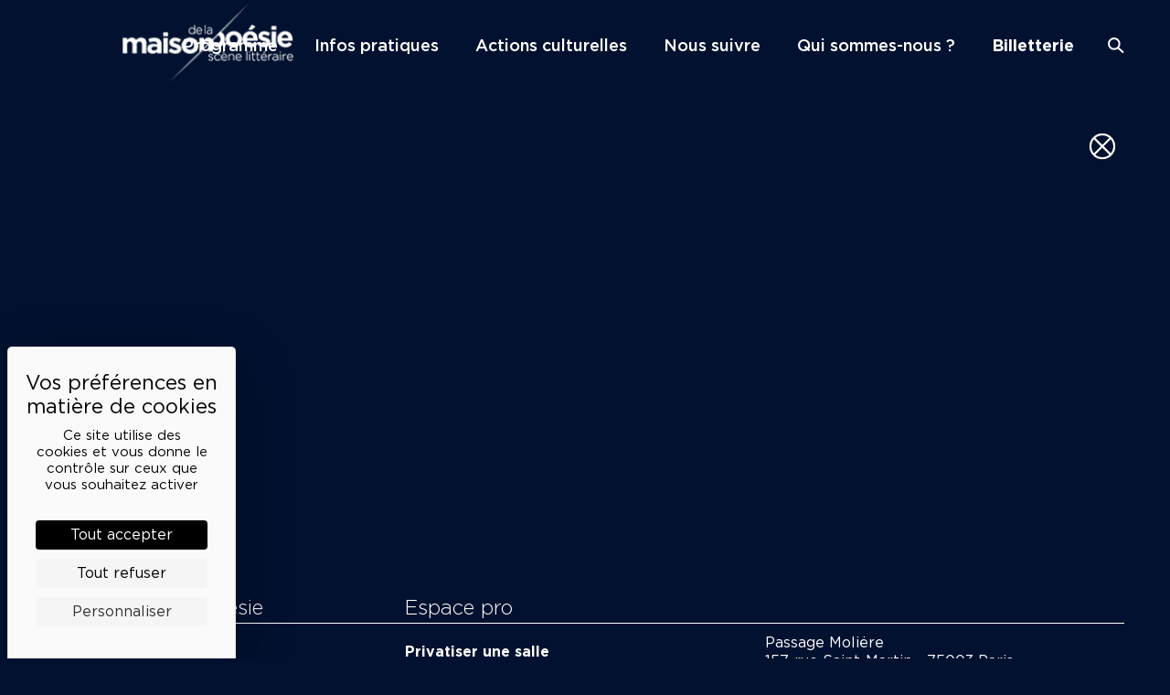

--- FILE ---
content_type: text/html; charset=UTF-8
request_url: https://maisondelapoesieparis.com/scene-numerique/cher-connard-de-virginie-despentes/?s=
body_size: 13296
content:
<!doctype html>
<html lang="fr-FR">
<head>
	<meta charset="UTF-8">
	<script src="https://tarteaucitron.io/load.js?domain=maisondelapoesieparis.com&uuid=eefd785ec8a522980e1b4747e708c41ea52dd963"></script>
	<meta name="viewport" content="width=device-width, initial-scale=1">
	<link rel="profile" href="https://gmpg.org/xfn/11">

	<meta name='robots' content='index, follow, max-image-preview:large, max-snippet:-1, max-video-preview:-1' />

	<!-- This site is optimized with the Yoast SEO plugin v26.5 - https://yoast.com/wordpress/plugins/seo/ -->
	<title>Cher connard de Virginie Despentes - Maison de la poésie</title>
	<link rel="canonical" href="https://maisondelapoesieparis.com/scene-numerique/cher-connard-de-virginie-despentes/" />
	<meta property="og:locale" content="fr_FR" />
	<meta property="og:type" content="article" />
	<meta property="og:title" content="Cher connard de Virginie Despentes - Maison de la poésie" />
	<meta property="og:url" content="https://maisondelapoesieparis.com/scene-numerique/cher-connard-de-virginie-despentes/" />
	<meta property="og:site_name" content="Maison de la poésie" />
	<meta property="article:publisher" content="http://www.facebook.com/maisondelapoesieparis" />
	<meta property="article:modified_time" content="2023-01-23T10:30:12+00:00" />
	<meta property="og:image" content="https://maisondelapoesieparis.com/wp-content/uploads/2022/11/9782246826514-001-T.png" />
	<meta property="og:image:width" content="578" />
	<meta property="og:image:height" content="577" />
	<meta property="og:image:type" content="image/png" />
	<meta name="twitter:card" content="summary_large_image" />
	<meta name="twitter:site" content="@maisonpoesie1" />
	<script type="application/ld+json" class="yoast-schema-graph">{"@context":"https://schema.org","@graph":[{"@type":"WebPage","@id":"https://maisondelapoesieparis.com/scene-numerique/cher-connard-de-virginie-despentes/","url":"https://maisondelapoesieparis.com/scene-numerique/cher-connard-de-virginie-despentes/","name":"Cher connard de Virginie Despentes - Maison de la poésie","isPartOf":{"@id":"https://maisondelapoesieparis.com/#website"},"primaryImageOfPage":{"@id":"https://maisondelapoesieparis.com/scene-numerique/cher-connard-de-virginie-despentes/#primaryimage"},"image":{"@id":"https://maisondelapoesieparis.com/scene-numerique/cher-connard-de-virginie-despentes/#primaryimage"},"thumbnailUrl":"https://maisondelapoesieparis.com/wp-content/uploads/2022/11/9782246826514-001-T.png","datePublished":"2022-12-16T16:15:49+00:00","dateModified":"2023-01-23T10:30:12+00:00","breadcrumb":{"@id":"https://maisondelapoesieparis.com/scene-numerique/cher-connard-de-virginie-despentes/#breadcrumb"},"inLanguage":"fr-FR","potentialAction":[{"@type":"ReadAction","target":["https://maisondelapoesieparis.com/scene-numerique/cher-connard-de-virginie-despentes/"]}]},{"@type":"ImageObject","inLanguage":"fr-FR","@id":"https://maisondelapoesieparis.com/scene-numerique/cher-connard-de-virginie-despentes/#primaryimage","url":"https://maisondelapoesieparis.com/wp-content/uploads/2022/11/9782246826514-001-T.png","contentUrl":"https://maisondelapoesieparis.com/wp-content/uploads/2022/11/9782246826514-001-T.png","width":578,"height":577},{"@type":"BreadcrumbList","@id":"https://maisondelapoesieparis.com/scene-numerique/cher-connard-de-virginie-despentes/#breadcrumb","itemListElement":[{"@type":"ListItem","position":1,"name":"Home","item":"https://maisondelapoesieparis.com/"},{"@type":"ListItem","position":2,"name":"Audios/vidéos","item":"https://maisondelapoesieparis.com/scene-numerique/"},{"@type":"ListItem","position":3,"name":"Cher connard de Virginie Despentes"}]},{"@type":"WebSite","@id":"https://maisondelapoesieparis.com/#website","url":"https://maisondelapoesieparis.com/","name":"Maison de la poésie","description":"Scène littéraire","publisher":{"@id":"https://maisondelapoesieparis.com/#organization"},"potentialAction":[{"@type":"SearchAction","target":{"@type":"EntryPoint","urlTemplate":"https://maisondelapoesieparis.com/?s={search_term_string}"},"query-input":{"@type":"PropertyValueSpecification","valueRequired":true,"valueName":"search_term_string"}}],"inLanguage":"fr-FR"},{"@type":"Organization","@id":"https://maisondelapoesieparis.com/#organization","name":"Maison de la poésie","url":"https://maisondelapoesieparis.com/","logo":{"@type":"ImageObject","inLanguage":"fr-FR","@id":"https://maisondelapoesieparis.com/#/schema/logo/image/","url":"https://maisondelapoesieparis.com/wp-content/uploads/2022/11/logo-header@2x.png","contentUrl":"https://maisondelapoesieparis.com/wp-content/uploads/2022/11/logo-header@2x.png","width":384,"height":178,"caption":"Maison de la poésie"},"image":{"@id":"https://maisondelapoesieparis.com/#/schema/logo/image/"},"sameAs":["http://www.facebook.com/maisondelapoesieparis","https://x.com/maisonpoesie1","https://www.instagram.com/maisondelapoesie","http://www.youtube.com/MaisondelaPoesie","https://soundcloud.com/maison-de-la-poesie"]}]}</script>
	<!-- / Yoast SEO plugin. -->


<link rel='dns-prefetch' href='//www.googletagmanager.com' />
<link rel="alternate" type="application/rss+xml" title="Maison de la poésie &raquo; Flux" href="https://maisondelapoesieparis.com/feed/" />
<link rel="alternate" type="application/rss+xml" title="Maison de la poésie &raquo; Flux des commentaires" href="https://maisondelapoesieparis.com/comments/feed/" />
<link rel="alternate" title="oEmbed (JSON)" type="application/json+oembed" href="https://maisondelapoesieparis.com/wp-json/oembed/1.0/embed?url=https%3A%2F%2Fmaisondelapoesieparis.com%2Fscene-numerique%2Fcher-connard-de-virginie-despentes%2F" />
<link rel="alternate" title="oEmbed (XML)" type="text/xml+oembed" href="https://maisondelapoesieparis.com/wp-json/oembed/1.0/embed?url=https%3A%2F%2Fmaisondelapoesieparis.com%2Fscene-numerique%2Fcher-connard-de-virginie-despentes%2F&#038;format=xml" />
<style id='wp-img-auto-sizes-contain-inline-css'>
img:is([sizes=auto i],[sizes^="auto," i]){contain-intrinsic-size:3000px 1500px}
/*# sourceURL=wp-img-auto-sizes-contain-inline-css */
</style>
<link rel='stylesheet' id='firebox-blocks-css' href='https://maisondelapoesieparis.com/wp-content/plugins/firebox/media/public/css/blocks.css?ver=3.1.1' media='all' />
<link rel='stylesheet' id='fb-block-heading-css' href='https://maisondelapoesieparis.com/wp-content/plugins/firebox/media/public/css/blocks/heading.css?ver=3.1.1' media='all' />
<link rel='stylesheet' id='fb-block-paragraph-css' href='https://maisondelapoesieparis.com/wp-content/plugins/firebox/media/public/css/blocks/paragraph.css?ver=3.1.1' media='all' />
<link rel='stylesheet' id='sbi_styles-css' href='https://maisondelapoesieparis.com/wp-content/plugins/instagram-feed/css/sbi-styles.min.css?ver=6.10.0' media='all' />
<style id='wp-emoji-styles-inline-css'>

	img.wp-smiley, img.emoji {
		display: inline !important;
		border: none !important;
		box-shadow: none !important;
		height: 1em !important;
		width: 1em !important;
		margin: 0 0.07em !important;
		vertical-align: -0.1em !important;
		background: none !important;
		padding: 0 !important;
	}
/*# sourceURL=wp-emoji-styles-inline-css */
</style>
<style id='wp-block-library-inline-css'>
:root{--wp-block-synced-color:#7a00df;--wp-block-synced-color--rgb:122,0,223;--wp-bound-block-color:var(--wp-block-synced-color);--wp-editor-canvas-background:#ddd;--wp-admin-theme-color:#007cba;--wp-admin-theme-color--rgb:0,124,186;--wp-admin-theme-color-darker-10:#006ba1;--wp-admin-theme-color-darker-10--rgb:0,107,160.5;--wp-admin-theme-color-darker-20:#005a87;--wp-admin-theme-color-darker-20--rgb:0,90,135;--wp-admin-border-width-focus:2px}@media (min-resolution:192dpi){:root{--wp-admin-border-width-focus:1.5px}}.wp-element-button{cursor:pointer}:root .has-very-light-gray-background-color{background-color:#eee}:root .has-very-dark-gray-background-color{background-color:#313131}:root .has-very-light-gray-color{color:#eee}:root .has-very-dark-gray-color{color:#313131}:root .has-vivid-green-cyan-to-vivid-cyan-blue-gradient-background{background:linear-gradient(135deg,#00d084,#0693e3)}:root .has-purple-crush-gradient-background{background:linear-gradient(135deg,#34e2e4,#4721fb 50%,#ab1dfe)}:root .has-hazy-dawn-gradient-background{background:linear-gradient(135deg,#faaca8,#dad0ec)}:root .has-subdued-olive-gradient-background{background:linear-gradient(135deg,#fafae1,#67a671)}:root .has-atomic-cream-gradient-background{background:linear-gradient(135deg,#fdd79a,#004a59)}:root .has-nightshade-gradient-background{background:linear-gradient(135deg,#330968,#31cdcf)}:root .has-midnight-gradient-background{background:linear-gradient(135deg,#020381,#2874fc)}:root{--wp--preset--font-size--normal:16px;--wp--preset--font-size--huge:42px}.has-regular-font-size{font-size:1em}.has-larger-font-size{font-size:2.625em}.has-normal-font-size{font-size:var(--wp--preset--font-size--normal)}.has-huge-font-size{font-size:var(--wp--preset--font-size--huge)}.has-text-align-center{text-align:center}.has-text-align-left{text-align:left}.has-text-align-right{text-align:right}.has-fit-text{white-space:nowrap!important}#end-resizable-editor-section{display:none}.aligncenter{clear:both}.items-justified-left{justify-content:flex-start}.items-justified-center{justify-content:center}.items-justified-right{justify-content:flex-end}.items-justified-space-between{justify-content:space-between}.screen-reader-text{border:0;clip-path:inset(50%);height:1px;margin:-1px;overflow:hidden;padding:0;position:absolute;width:1px;word-wrap:normal!important}.screen-reader-text:focus{background-color:#ddd;clip-path:none;color:#444;display:block;font-size:1em;height:auto;left:5px;line-height:normal;padding:15px 23px 14px;text-decoration:none;top:5px;width:auto;z-index:100000}html :where(.has-border-color){border-style:solid}html :where([style*=border-top-color]){border-top-style:solid}html :where([style*=border-right-color]){border-right-style:solid}html :where([style*=border-bottom-color]){border-bottom-style:solid}html :where([style*=border-left-color]){border-left-style:solid}html :where([style*=border-width]){border-style:solid}html :where([style*=border-top-width]){border-top-style:solid}html :where([style*=border-right-width]){border-right-style:solid}html :where([style*=border-bottom-width]){border-bottom-style:solid}html :where([style*=border-left-width]){border-left-style:solid}html :where(img[class*=wp-image-]){height:auto;max-width:100%}:where(figure){margin:0 0 1em}html :where(.is-position-sticky){--wp-admin--admin-bar--position-offset:var(--wp-admin--admin-bar--height,0px)}@media screen and (max-width:600px){html :where(.is-position-sticky){--wp-admin--admin-bar--position-offset:0px}}

/*# sourceURL=wp-block-library-inline-css */
</style><style id='global-styles-inline-css'>
:root{--wp--preset--aspect-ratio--square: 1;--wp--preset--aspect-ratio--4-3: 4/3;--wp--preset--aspect-ratio--3-4: 3/4;--wp--preset--aspect-ratio--3-2: 3/2;--wp--preset--aspect-ratio--2-3: 2/3;--wp--preset--aspect-ratio--16-9: 16/9;--wp--preset--aspect-ratio--9-16: 9/16;--wp--preset--color--black: #000000;--wp--preset--color--cyan-bluish-gray: #abb8c3;--wp--preset--color--white: #ffffff;--wp--preset--color--pale-pink: #f78da7;--wp--preset--color--vivid-red: #cf2e2e;--wp--preset--color--luminous-vivid-orange: #ff6900;--wp--preset--color--luminous-vivid-amber: #fcb900;--wp--preset--color--light-green-cyan: #7bdcb5;--wp--preset--color--vivid-green-cyan: #00d084;--wp--preset--color--pale-cyan-blue: #8ed1fc;--wp--preset--color--vivid-cyan-blue: #0693e3;--wp--preset--color--vivid-purple: #9b51e0;--wp--preset--gradient--vivid-cyan-blue-to-vivid-purple: linear-gradient(135deg,rgb(6,147,227) 0%,rgb(155,81,224) 100%);--wp--preset--gradient--light-green-cyan-to-vivid-green-cyan: linear-gradient(135deg,rgb(122,220,180) 0%,rgb(0,208,130) 100%);--wp--preset--gradient--luminous-vivid-amber-to-luminous-vivid-orange: linear-gradient(135deg,rgb(252,185,0) 0%,rgb(255,105,0) 100%);--wp--preset--gradient--luminous-vivid-orange-to-vivid-red: linear-gradient(135deg,rgb(255,105,0) 0%,rgb(207,46,46) 100%);--wp--preset--gradient--very-light-gray-to-cyan-bluish-gray: linear-gradient(135deg,rgb(238,238,238) 0%,rgb(169,184,195) 100%);--wp--preset--gradient--cool-to-warm-spectrum: linear-gradient(135deg,rgb(74,234,220) 0%,rgb(151,120,209) 20%,rgb(207,42,186) 40%,rgb(238,44,130) 60%,rgb(251,105,98) 80%,rgb(254,248,76) 100%);--wp--preset--gradient--blush-light-purple: linear-gradient(135deg,rgb(255,206,236) 0%,rgb(152,150,240) 100%);--wp--preset--gradient--blush-bordeaux: linear-gradient(135deg,rgb(254,205,165) 0%,rgb(254,45,45) 50%,rgb(107,0,62) 100%);--wp--preset--gradient--luminous-dusk: linear-gradient(135deg,rgb(255,203,112) 0%,rgb(199,81,192) 50%,rgb(65,88,208) 100%);--wp--preset--gradient--pale-ocean: linear-gradient(135deg,rgb(255,245,203) 0%,rgb(182,227,212) 50%,rgb(51,167,181) 100%);--wp--preset--gradient--electric-grass: linear-gradient(135deg,rgb(202,248,128) 0%,rgb(113,206,126) 100%);--wp--preset--gradient--midnight: linear-gradient(135deg,rgb(2,3,129) 0%,rgb(40,116,252) 100%);--wp--preset--font-size--small: 13px;--wp--preset--font-size--medium: 20px;--wp--preset--font-size--large: 36px;--wp--preset--font-size--x-large: 42px;--wp--preset--spacing--20: 0.44rem;--wp--preset--spacing--30: 0.67rem;--wp--preset--spacing--40: 1rem;--wp--preset--spacing--50: 1.5rem;--wp--preset--spacing--60: 2.25rem;--wp--preset--spacing--70: 3.38rem;--wp--preset--spacing--80: 5.06rem;--wp--preset--shadow--natural: 6px 6px 9px rgba(0, 0, 0, 0.2);--wp--preset--shadow--deep: 12px 12px 50px rgba(0, 0, 0, 0.4);--wp--preset--shadow--sharp: 6px 6px 0px rgba(0, 0, 0, 0.2);--wp--preset--shadow--outlined: 6px 6px 0px -3px rgb(255, 255, 255), 6px 6px rgb(0, 0, 0);--wp--preset--shadow--crisp: 6px 6px 0px rgb(0, 0, 0);}:where(.is-layout-flex){gap: 0.5em;}:where(.is-layout-grid){gap: 0.5em;}body .is-layout-flex{display: flex;}.is-layout-flex{flex-wrap: wrap;align-items: center;}.is-layout-flex > :is(*, div){margin: 0;}body .is-layout-grid{display: grid;}.is-layout-grid > :is(*, div){margin: 0;}:where(.wp-block-columns.is-layout-flex){gap: 2em;}:where(.wp-block-columns.is-layout-grid){gap: 2em;}:where(.wp-block-post-template.is-layout-flex){gap: 1.25em;}:where(.wp-block-post-template.is-layout-grid){gap: 1.25em;}.has-black-color{color: var(--wp--preset--color--black) !important;}.has-cyan-bluish-gray-color{color: var(--wp--preset--color--cyan-bluish-gray) !important;}.has-white-color{color: var(--wp--preset--color--white) !important;}.has-pale-pink-color{color: var(--wp--preset--color--pale-pink) !important;}.has-vivid-red-color{color: var(--wp--preset--color--vivid-red) !important;}.has-luminous-vivid-orange-color{color: var(--wp--preset--color--luminous-vivid-orange) !important;}.has-luminous-vivid-amber-color{color: var(--wp--preset--color--luminous-vivid-amber) !important;}.has-light-green-cyan-color{color: var(--wp--preset--color--light-green-cyan) !important;}.has-vivid-green-cyan-color{color: var(--wp--preset--color--vivid-green-cyan) !important;}.has-pale-cyan-blue-color{color: var(--wp--preset--color--pale-cyan-blue) !important;}.has-vivid-cyan-blue-color{color: var(--wp--preset--color--vivid-cyan-blue) !important;}.has-vivid-purple-color{color: var(--wp--preset--color--vivid-purple) !important;}.has-black-background-color{background-color: var(--wp--preset--color--black) !important;}.has-cyan-bluish-gray-background-color{background-color: var(--wp--preset--color--cyan-bluish-gray) !important;}.has-white-background-color{background-color: var(--wp--preset--color--white) !important;}.has-pale-pink-background-color{background-color: var(--wp--preset--color--pale-pink) !important;}.has-vivid-red-background-color{background-color: var(--wp--preset--color--vivid-red) !important;}.has-luminous-vivid-orange-background-color{background-color: var(--wp--preset--color--luminous-vivid-orange) !important;}.has-luminous-vivid-amber-background-color{background-color: var(--wp--preset--color--luminous-vivid-amber) !important;}.has-light-green-cyan-background-color{background-color: var(--wp--preset--color--light-green-cyan) !important;}.has-vivid-green-cyan-background-color{background-color: var(--wp--preset--color--vivid-green-cyan) !important;}.has-pale-cyan-blue-background-color{background-color: var(--wp--preset--color--pale-cyan-blue) !important;}.has-vivid-cyan-blue-background-color{background-color: var(--wp--preset--color--vivid-cyan-blue) !important;}.has-vivid-purple-background-color{background-color: var(--wp--preset--color--vivid-purple) !important;}.has-black-border-color{border-color: var(--wp--preset--color--black) !important;}.has-cyan-bluish-gray-border-color{border-color: var(--wp--preset--color--cyan-bluish-gray) !important;}.has-white-border-color{border-color: var(--wp--preset--color--white) !important;}.has-pale-pink-border-color{border-color: var(--wp--preset--color--pale-pink) !important;}.has-vivid-red-border-color{border-color: var(--wp--preset--color--vivid-red) !important;}.has-luminous-vivid-orange-border-color{border-color: var(--wp--preset--color--luminous-vivid-orange) !important;}.has-luminous-vivid-amber-border-color{border-color: var(--wp--preset--color--luminous-vivid-amber) !important;}.has-light-green-cyan-border-color{border-color: var(--wp--preset--color--light-green-cyan) !important;}.has-vivid-green-cyan-border-color{border-color: var(--wp--preset--color--vivid-green-cyan) !important;}.has-pale-cyan-blue-border-color{border-color: var(--wp--preset--color--pale-cyan-blue) !important;}.has-vivid-cyan-blue-border-color{border-color: var(--wp--preset--color--vivid-cyan-blue) !important;}.has-vivid-purple-border-color{border-color: var(--wp--preset--color--vivid-purple) !important;}.has-vivid-cyan-blue-to-vivid-purple-gradient-background{background: var(--wp--preset--gradient--vivid-cyan-blue-to-vivid-purple) !important;}.has-light-green-cyan-to-vivid-green-cyan-gradient-background{background: var(--wp--preset--gradient--light-green-cyan-to-vivid-green-cyan) !important;}.has-luminous-vivid-amber-to-luminous-vivid-orange-gradient-background{background: var(--wp--preset--gradient--luminous-vivid-amber-to-luminous-vivid-orange) !important;}.has-luminous-vivid-orange-to-vivid-red-gradient-background{background: var(--wp--preset--gradient--luminous-vivid-orange-to-vivid-red) !important;}.has-very-light-gray-to-cyan-bluish-gray-gradient-background{background: var(--wp--preset--gradient--very-light-gray-to-cyan-bluish-gray) !important;}.has-cool-to-warm-spectrum-gradient-background{background: var(--wp--preset--gradient--cool-to-warm-spectrum) !important;}.has-blush-light-purple-gradient-background{background: var(--wp--preset--gradient--blush-light-purple) !important;}.has-blush-bordeaux-gradient-background{background: var(--wp--preset--gradient--blush-bordeaux) !important;}.has-luminous-dusk-gradient-background{background: var(--wp--preset--gradient--luminous-dusk) !important;}.has-pale-ocean-gradient-background{background: var(--wp--preset--gradient--pale-ocean) !important;}.has-electric-grass-gradient-background{background: var(--wp--preset--gradient--electric-grass) !important;}.has-midnight-gradient-background{background: var(--wp--preset--gradient--midnight) !important;}.has-small-font-size{font-size: var(--wp--preset--font-size--small) !important;}.has-medium-font-size{font-size: var(--wp--preset--font-size--medium) !important;}.has-large-font-size{font-size: var(--wp--preset--font-size--large) !important;}.has-x-large-font-size{font-size: var(--wp--preset--font-size--x-large) !important;}
/*# sourceURL=global-styles-inline-css */
</style>

<style id='classic-theme-styles-inline-css'>
/*! This file is auto-generated */
.wp-block-button__link{color:#fff;background-color:#32373c;border-radius:9999px;box-shadow:none;text-decoration:none;padding:calc(.667em + 2px) calc(1.333em + 2px);font-size:1.125em}.wp-block-file__button{background:#32373c;color:#fff;text-decoration:none}
/*# sourceURL=/wp-includes/css/classic-themes.min.css */
</style>
<link rel='stylesheet' id='contact-form-7-css' href='https://maisondelapoesieparis.com/wp-content/plugins/contact-form-7/includes/css/styles.css?ver=6.1.4' media='all' />
<link rel='stylesheet' id='maisonpoesie-style-css' href='https://maisondelapoesieparis.com/wp-content/themes/maisonpoesie/style.css?ver=1.0.36' media='all' />
<link rel='stylesheet' id='maisonpoesie-swiper-style-css' href='https://maisondelapoesieparis.com/wp-content/themes/maisonpoesie/js/swiper/swiper-bundle.min.css?ver=1.0.36' media='all' />
<link rel='stylesheet' id='firebox-animations-css' href='https://maisondelapoesieparis.com/wp-content/plugins/firebox/media/public/css/vendor/animate.min.css?ver=3.1.1' media='all' />
<link rel='stylesheet' id='firebox-css' href='https://maisondelapoesieparis.com/wp-content/plugins/firebox/media/public/css/firebox.css?ver=3.1.1' media='all' />
<style id='firebox-inline-css'>
.fb-43917.fb-inst { padding:24px; }.fb-43917 .fb-dialog { color:#000000;animation-duration:0.2s;background:#ffffff; width:450px; height:auto; padding:32px; border-radius:0; font-size:16px; }.fb-43917 .fb-close { color:#383838; }.fb-43917 .fb-close:hover { color:#0a0a0a !important; }.fb-43917.fb-floating-button { padding:24px; }@media only screen and (max-width: 991px) { .fb-43917 .fb-dialog { height:auto; padding:24px; border-radius:0; } }@media only screen and (max-width: 575px) { .fb-43917 .fb-dialog { height:auto; border-radius:0; } }
/*# sourceURL=firebox-inline-css */
</style>
<script src="https://maisondelapoesieparis.com/wp-includes/js/jquery/jquery.min.js?ver=3.7.1" id="jquery-core-js"></script>
<script src="https://maisondelapoesieparis.com/wp-includes/js/jquery/jquery-migrate.min.js?ver=3.4.1" id="jquery-migrate-js"></script>
<link rel="https://api.w.org/" href="https://maisondelapoesieparis.com/wp-json/" /><link rel="EditURI" type="application/rsd+xml" title="RSD" href="https://maisondelapoesieparis.com/xmlrpc.php?rsd" />

<link rel='shortlink' href='https://maisondelapoesieparis.com/?p=37722' />
<meta name="generator" content="Site Kit by Google 1.167.0" /><link rel="icon" href="https://maisondelapoesieparis.com/wp-content/uploads/2022/11/cropped-logo-512-fond-blanc-32x32.png" sizes="32x32" />
<link rel="icon" href="https://maisondelapoesieparis.com/wp-content/uploads/2022/11/cropped-logo-512-fond-blanc-192x192.png" sizes="192x192" />
<link rel="apple-touch-icon" href="https://maisondelapoesieparis.com/wp-content/uploads/2022/11/cropped-logo-512-fond-blanc-180x180.png" />
<meta name="msapplication-TileImage" content="https://maisondelapoesieparis.com/wp-content/uploads/2022/11/cropped-logo-512-fond-blanc-270x270.png" />
</head>

<body class="wp-singular audiovideo-template-default single single-audiovideo postid-37722 single-format-standard wp-theme-maisonpoesie no-sidebar">
<div id="page" class="site">
	<a class="skip-link screen-reader-text" href="#primary">Skip to content</a>

	<header id="masthead" class="site-header">
		<div class="site-branding">
							<p class="site-title"><a href="https://maisondelapoesieparis.com/" rel="home">Maison de la poésie</a></p>
								<p class="site-description">Scène littéraire</p>
					</div><!-- .site-branding -->

		<nav id="site-navigation" class="main-navigation">
			<button class="menu-toggle" aria-controls="primary-menu" aria-expanded="false">Primary Menu</button>
			<div class="menu-menu-principal-container"><ul id="primary-menu" class="menu"><li id="menu-item-25316" class="menu-item menu-item-type-post_type_archive menu-item-object-event menu-item-25316"><a href="https://maisondelapoesieparis.com/programme/">Programme</a></li>
<li id="menu-item-25321" class="menu-item menu-item-type-post_type menu-item-object-page menu-item-25321"><a href="https://maisondelapoesieparis.com/infos-pratiques/">Infos pratiques</a></li>
<li id="menu-item-45612" class="menu-item menu-item-type-post_type menu-item-object-page menu-item-45612"><a href="https://maisondelapoesieparis.com/actions-culturelles/">Actions culturelles</a></li>
<li id="menu-item-25317" class="menu-item menu-item-type-custom menu-item-object-custom menu-item-25317"><a href="https://billetterie.maisondelapoesieparis.com">Billetterie</a></li>
<li id="menu-item-43597" class="menu-item menu-item-type-post_type menu-item-object-page menu-item-43597"><a href="https://maisondelapoesieparis.com/lettre-d-info/">Nous suivre</a></li>
<li id="menu-item-45909" class="menu-item menu-item-type-post_type menu-item-object-page menu-item-45909"><a href="https://maisondelapoesieparis.com/qui-sommes-nous/">Qui sommes-nous ?</a></li>
<li id="menu-item-25318" class="menu-item menu-item-type-custom menu-item-object-custom menu-item-25318"><a href="?s=">Recherche</a></li>
</ul></div>		</nav><!-- #site-navigation -->
		<nav class="ticketing-navigation">
			<a href="https://billetterie.maisondelapoesieparis.com/" target="_blank">Billetterie</a>
		</nav>
		<a href="/recherche" class="search-toggle"><span>Recherche</span></a>
		<div class="search-form-container">
			<form role="search" method="get" class="search-form" action="https://maisondelapoesieparis.com/">
				<label>
					<span class="screen-reader-text">Rechercher :</span>
					<input type="search" class="search-field" placeholder="Rechercher…" value="" name="s" />
				</label>
				<input type="submit" class="search-submit" value="Rechercher" />
			</form>		</div>
	</header><!-- #masthead -->

	<main id="primary" class="site-main">

		
<article id="post-37722" class="post-37722 audiovideo type-audiovideo status-publish format-standard has-post-thumbnail hentry">
    <button class="close-button"><span class="text-reader">Fermer</span></button>
    <header class="entry-header">
        <h1 class="entry-title"><span>Cher connard de Virginie Despentes ·&nbsp;</span> <span>Cher connard de Virginie Despentes ·&nbsp;</span> <span>Cher connard de Virginie Despentes ·&nbsp;</span> <span>Cher connard de Virginie Despentes ·&nbsp;</span> </h1>    </header><!-- .entry-header -->


    <div class="entry-content">
                    <div class="embedded-media">
                <div class="embedded-media-wrapper">
                    <iframe width="560" height="315" src="https://www.youtube.com/embed/Af3UNs187Co" title="YouTube video player" frameborder="0" allow="accelerometer; autoplay; clipboard-write; encrypted-media; gyroscope; picture-in-picture; web-share" allowfullscreen></iframe>                </div>
            </div>
                        </div><!-- .entry-content -->

</article><!-- #post-37722 -->

	<nav class="navigation post-navigation" aria-label="Publications">
		<h2 class="screen-reader-text">Navigation de l’article</h2>
		<div class="nav-links"><div class="nav-previous"><a href="https://maisondelapoesieparis.com/scene-numerique/souleymane-diamanka-habitant-de-nulle-part-originaire-de-partout/" rel="prev"><span class="nav-subtitle">Previous:</span> <span class="nav-title">Souleymane Diamanka &#8211; Habitant de nulle part, originaire de partout</span></a></div><div class="nav-next"><a href="https://maisondelapoesieparis.com/scene-numerique/gregoire-bouillier-le-coeur-ne-cede-pas/" rel="next"><span class="nav-subtitle">Next:</span> <span class="nav-title">Grégoire Bouillier &#8211; Le cœur ne cède pas</span></a></div></div>
	</nav>
	</main><!-- #main -->


	<footer id="colophon" class="site-footer">
        <div class="maison">
    <h2>La Maison de la Poésie</h2>
    <div class="maison-links">
        <nav>
            <div class="menu-menu-mdp-container"><ul id="menu-menu-mdp" class="menu"><li id="menu-item-28067" class="menu-item menu-item-type-post_type menu-item-object-page menu-item-has-children menu-item-28067"><a href="https://maisondelapoesieparis.com/decouvrir/">Découvrir</a>
<ul class="sub-menu">
	<li id="menu-item-28068" class="menu-item menu-item-type-post_type menu-item-object-page menu-item-28068"><a href="https://maisondelapoesieparis.com/decouvrir/">En photos</a></li>
	<li id="menu-item-28063" class="menu-item menu-item-type-post_type menu-item-object-page menu-item-28063"><a href="https://maisondelapoesieparis.com/historique/">Historique</a></li>
	<li id="menu-item-38630" class="menu-item menu-item-type-post_type menu-item-object-page menu-item-38630"><a href="https://maisondelapoesieparis.com/nos-partenaires/">Nos partenaires</a></li>
</ul>
</li>
<li id="menu-item-28066" class="menu-item menu-item-type-post_type menu-item-object-page menu-item-28066"><a href="https://maisondelapoesieparis.com/lequipe/">L’équipe</a></li>
</ul></div>            <ul>
                                    <li><a href="https://maisondelapoesieparis.com/wp-content/uploads/2026/01/BROCHURE-JAN-FEV-26_DIGITALE.pdf">Télécharger le programme</a></li>
                            </ul>
        </nav>
    </div>
</div>
		<div class="pro-address">
    <h2>Espace pro</h2>
    <div class="two-cols">
        <div class="pro-links">
            <nav>
                <div class="menu-menu-espace-pro-container"><ul id="menu-menu-espace-pro" class="menu"><li id="menu-item-28074" class="menu-item menu-item-type-post_type menu-item-object-page menu-item-28074"><a href="https://maisondelapoesieparis.com/privatisation-de-la-maison/">Privatiser une salle</a></li>
<li id="menu-item-36581" class="menu-item menu-item-type-custom menu-item-object-custom menu-item-36581"><a href="https://maisondelapoesieparis.com/wp-content/uploads/2025/11/FT-FR-Maison-de-la-Poesie-Paris-Janv-25.pdf">Informations techniques</a></li>
<li id="menu-item-28082" class="menu-item menu-item-type-post_type menu-item-object-page menu-item-28082"><a href="https://maisondelapoesieparis.com/contacter-le-service-presse/">Contact presse</a></li>
</ul></div>            </nav>
        </div>
        <div class="address">
            <p>Passage Moliėre <br>
                157, rue Saint-Martin - 75003 Paris <br>
                M° Rambuteau - RER Les Halles
            </p>
            <p>Standard tél : 01 44 54 53 00 <br>
                du mardi au samedi de 15h à 18h
            </p>
        </div>
    </div>

    
</div>
        <div class="useful-links">
    <h2>Liens utiles</h2>
    <nav>
        <div class="menu-menu-liens-utiles-container"><ul id="menu-menu-liens-utiles" class="menu"><li id="menu-item-28072" class="menu-item menu-item-type-post_type menu-item-object-page menu-item-28072"><a href="https://maisondelapoesieparis.com/mentions-legales/">Mentions légales</a></li>
<li id="menu-item-28071" class="menu-item menu-item-type-post_type menu-item-object-page menu-item-privacy-policy menu-item-28071"><a rel="privacy-policy" href="https://maisondelapoesieparis.com/politique-de-confidentialite/">Politique de confidentialité</a></li>
<li id="menu-item-34417" class="menu-item menu-item-type-post_type menu-item-object-page menu-item-34417"><a href="https://maisondelapoesieparis.com/conditions-generales-de-vente/">Conditions générales de vente</a></li>
<li><a href="javascript:openAxeptioCookies()">Cookies</a></li></ul></div>    </nav>
</div>
		<div class="social-links-partners">
    <h2>Restons en lien</h2>
    <div class="two-cols">
        <div class="social-links">
            <p><strong><a href="/lettre-d-info">Inscrivez-vous à notre lettre d’information</a></strong></p>
            <p><strong>Suivez-nous sur les réseaux</strong></p>
            <nav>
                <div class="menu-menu-reseaux-sociaux-container"><ul id="menu-menu-reseaux-sociaux" class="menu"><li id="menu-item-28084" class="facebook menu-item menu-item-type-custom menu-item-object-custom menu-item-28084"><a href="https://www.facebook.com/maisondelapoesieparis">Facebook</a></li>
<li id="menu-item-28086" class="instagram menu-item menu-item-type-custom menu-item-object-custom menu-item-28086"><a href="https://www.instagram.com/maisondelapoesie">Instagram</a></li>
<li id="menu-item-28087" class="youtube menu-item menu-item-type-custom menu-item-object-custom menu-item-28087"><a href="https://www.youtube.com/MaisondelaPoesie">YouTube</a></li>
<li id="menu-item-28088" class="soundcloud menu-item menu-item-type-custom menu-item-object-custom menu-item-28088"><a href="https://soundcloud.com/maison-de-la-poesie">Soundcloud</a></li>
</ul></div>           </nav>
        </div>
        <div class="footer-partners">
            <p><strong>Nos partenaires</strong></p>
            <nav class="partner-list-block">
                <ul>
                                                        <li>
                        <a href=""><img src="https://maisondelapoesieparis.com/wp-content/uploads/2022/10/logo-ville-de-paris-200-149x150.png" title="Ville de Paris"></a>
                    </li>
                                                        <li>
                        <a href=""><img src="https://maisondelapoesieparis.com/wp-content/uploads/2013/08/CNL-NB1-319x150.png" title="CNL"></a>
                    </li>
                                                        <li>
                        <a href=""><img src="https://maisondelapoesieparis.com/wp-content/uploads/2016/09/logo-sacem-344x150.png" title="Sacem"></a>
                    </li>
                                                            <li class="sep"></li>
                                        <li>
                        <a href=""><img src="https://maisondelapoesieparis.com/wp-content/uploads/2022/06/model-logos1-2-1.png" title="copie privé"></a>
                    </li>
                                                        <li>
                        <a href=""><img src="https://maisondelapoesieparis.com/wp-content/uploads/2022/06/model-logos1-1-1.png" title="sofia"></a>
                    </li>
                            </ul>
            </nav>
        </div>
    </div>
</div>
	</footer><!-- #colophon -->
</div><!-- #page -->

<script type="speculationrules">
{"prefetch":[{"source":"document","where":{"and":[{"href_matches":"/*"},{"not":{"href_matches":["/wp-*.php","/wp-admin/*","/wp-content/uploads/*","/wp-content/*","/wp-content/plugins/*","/wp-content/themes/maisonpoesie/*","/*\\?(.+)"]}},{"not":{"selector_matches":"a[rel~=\"nofollow\"]"}},{"not":{"selector_matches":".no-prefetch, .no-prefetch a"}}]},"eagerness":"conservative"}]}
</script>
<!-- Instagram Feed JS -->
<script type="text/javascript">
var sbiajaxurl = "https://maisondelapoesieparis.com/wp-admin/admin-ajax.php";
</script>
<div data-id="43917" 
	class="fb-inst fb-hide fb-43917 fb-popup fb-center "
	data-options='{"name":"Newsletter Subscription Form","trigger":"onPageLoad","trigger_selector":"","delay":4000,"close_on_esc":false,"animation_open":"fadeInUp","animation_close":"fadeOut","animation_duration":200,"prevent_default":true,"backdrop":true,"backdrop_color":"rgba(0,0,0,0.4)","backdrop_click":false,"disable_page_scroll":false,"test_mode":false,"debug":false,"auto_focus":false,"mode":"popup"}'
	data-type='popup'>

	
	<div class="fb-dialog fb-shdelevation fb-acl" style="" role="dialog" aria-modal="true" id="dialog43917" aria-label="dialog43917">
		
		<button type="button" data-fbox-cmd="close" class="fb-close" aria-label="Close">
			<svg width="30" height="30" viewBox="0 0 32 32" fill="none" xmlns="http://www.w3.org/2000/svg"><mask id="mask0_2255_1643" style="mask-type:alpha" maskUnits="userSpaceOnUse" x="0" y="0" width="32" height="32"><rect width="32" height="32" fill="#D9D9D9"/></mask><g mask="url(#mask0_2255_1643)"><path d="M9.6 24L8 22.4L14.4 16L8 9.6L9.6 8L16 14.4L22.4 8L24 9.6L17.6 16L24 22.4L22.4 24L16 17.6L9.6 24Z" fill="currentColor"/></g></svg>
	</button>
		<div class="fb-container">
			<div class="fb-content is-layout-constrained">
				
<style>.wp-block-firebox-heading.block-529bb8-cef3-47 > * { font-weight: 300; font-style: normal; margin-top:0px;margin-right:0px;margin-bottom:10px;margin-left:0px; font-size: 36px; }</style><div id="block-529bb8-cef3-47" class="wp-block-firebox-heading block-529bb8-cef3-47 wp-block-firebox"><h1>Lettre d’info</h1></div>



<style>.wp-block-firebox-paragraph.block-861047-046d-46 > p { font-weight: 400; font-style: normal; margin-top:0px;margin-right:0px;margin-bottom:24px;margin-left:0px; }


			@media (max-width: 991px) {
				.wp-block-firebox-paragraph.block-861047-046d-46 > p { margin-top:8px;margin-bottom:16px; }
			}</style><div id="block-861047-046d-46" class="wp-block-firebox-paragraph block-861047-046d-46 wp-block-firebox"><p class="">Pour être tenu(e) au courant de la programmation de la Maison de la Poésie, inscrivez-vous à la lettre info hebdomadaire.</p></div>


<!-- Begin Sendinblue Form -->
<!-- START - We recommend to place the below code in head tag of your website html  -->
<style>

  #sib-container input:-ms-input-placeholder {
    text-align: left;
    font-family: "Gotham", sans-serif;
    color: #c0ccda;
  }

  #sib-container input::placeholder {
    text-align: left;
    font-family: "Gotham", sans-serif;
    color: #c0ccda;
  }

  #sib-container textarea::placeholder {
    text-align: left;
    font-family: "Gotham", sans-serif;
    color: #c0ccda;
  }
</style>
<link rel="stylesheet" href="https://sibforms.com/forms/end-form/build/sib-styles.css">
<!--  END - We recommend to place the above code in head tag of your website html -->

<!-- START - We recommend to place the below code where you want the form in your website html  -->
<div class="sib-form">
  <div id="sib-form-container" class="sib-form-container">
    <div id="error-message" class="sib-form-message-panel" style="font-size:16px; text-align:left; color:#661d1d; background-color:#ffeded; border-color:#ff4949;max-width:540px;">
      <div class="sib-form-message-panel__text sib-form-message-panel__text--center">
        <svg viewBox="0 0 512 512" class="sib-icon sib-notification__icon">
          <path d="M256 40c118.621 0 216 96.075 216 216 0 119.291-96.61 216-216 216-119.244 0-216-96.562-216-216 0-119.203 96.602-216 216-216m0-32C119.043 8 8 119.083 8 256c0 136.997 111.043 248 248 248s248-111.003 248-248C504 119.083 392.957 8 256 8zm-11.49 120h22.979c6.823 0 12.274 5.682 11.99 12.5l-7 168c-.268 6.428-5.556 11.5-11.99 11.5h-8.979c-6.433 0-11.722-5.073-11.99-11.5l-7-168c-.283-6.818 5.167-12.5 11.99-12.5zM256 340c-15.464 0-28 12.536-28 28s12.536 28 28 28 28-12.536 28-28-12.536-28-28-28z" />
        </svg>
        <span class="sib-form-message-panel__inner-text">
                          Nous n&#039;avons pas pu confirmer votre inscription.
                      </span>
      </div>
    </div>
    <div></div>
    <div id="success-message" class="sib-form-message-panel" style="font-size:16px; text-align:left; color:#085229; background-color:#e7faf0; border-color:#13ce66;max-width:540px;">
      <div class="sib-form-message-panel__text sib-form-message-panel__text--center">
        <svg viewBox="0 0 512 512" class="sib-icon sib-notification__icon">
          <path d="M256 8C119.033 8 8 119.033 8 256s111.033 248 248 248 248-111.033 248-248S392.967 8 256 8zm0 464c-118.664 0-216-96.055-216-216 0-118.663 96.055-216 216-216 118.664 0 216 96.055 216 216 0 118.663-96.055 216-216 216zm141.63-274.961L217.15 376.071c-4.705 4.667-12.303 4.637-16.97-.068l-85.878-86.572c-4.667-4.705-4.637-12.303.068-16.97l8.52-8.451c4.705-4.667 12.303-4.637 16.97.068l68.976 69.533 163.441-162.13c4.705-4.667 12.303-4.637 16.97.068l8.451 8.52c4.668 4.705 4.637 12.303-.068 16.97z" />
        </svg>
        <span class="sib-form-message-panel__inner-text">
                          Votre inscription est confirmée.
                      </span>
      </div>
    </div>
    <div></div>
    <div id="sib-container" class="sib-container--large sib-container--vertical" style="direction:ltr">
      <form id="sib-form" method="POST" action="https://d5e14e82.sibforms.com/serve/[base64]" data-type="subscription">
      <div class="sib-email-block">
          <div class="sib-input sib-form-block">
            <div class="form__entry entry_block">
              <div class="form__label-row ">
                <label class="entry__label" for="EMAIL" data-required="*">Votre adresse e-mail</label>

                <div class="entry__field">
                  <input class="input " type="text" id="EMAIL" name="EMAIL" autocomplete="off" data-required="true" required />
                </div>
              </div>

              <label class="entry__error entry__error--primary" style="font-size:16px; text-align:left; color:#661d1d; background-color:#ffeded; border-color:#ff4949;">
              </label>
            </div>
          </div>
        </div>
        <div class="sib-first-name-block">
          <div class="sib-input sib-form-block">
            <div class="form__entry entry_block">
              <div class="form__label-row ">
                <label class="entry__label" for="PRENOM" data-required="*">Votre prénom</label>

                <div class="entry__field">
                  <input class="input " maxlength="200" type="text" id="PRENOM" name="PRENOM" autocomplete="off" data-required="true" required />
                </div>
              </div>

              <label class="entry__error entry__error--primary" style="font-size:16px; text-align:left; color:#661d1d; background-color:#ffeded; border-color:#ff4949;">
              </label>
            </div>
          </div>
        </div>
        <div class="sib-last-name-block">
          <div class="sib-input sib-form-block">
            <div class="form__entry entry_block">
              <div class="form__label-row ">
                <label class="entry__label" for="NOM" data-required="*">Votre nom</label>

                <div class="entry__field">
                  <input class="input " maxlength="200" type="text" id="NOM" name="NOM" autocomplete="off" data-required="true" required />
                </div>
              </div>

              <label class="entry__error entry__error--primary" style="font-size:16px; text-align:left; color:#661d1d; background-color:#ffeded; border-color:#ff4949;">
              </label>
            </div>
          </div>
        </div>
        <div style="padding: 8px 0;">
          <div class="g-recaptcha-v3" data-sitekey="6LeSmYYrAAAAAKXrOtXnfJhI58-47Tlg2_EEcFr3" style="display: none"></div>
        </div>
        <div style="padding: 8px 0;" class="sib-submit-block">
          <div class="sib-form-block">
            <button class="sib-form-block__button sib-form-block__button-with-loader" style="display: inline-block; white-space: nowrap; min-height: 40px; margin: 0px 5px 0px -22px; padding: 0px 22px 0 22px; text-decoration: none;; text-align: center; cursor: pointer; border: 0px; vertical-align: top; height: auto; line-height: 150%;" form="sib-form" type="submit">
              <svg class="icon clickable__icon progress-indicator__icon sib-hide-loader-icon" viewBox="0 0 512 512">
                <path d="M460.116 373.846l-20.823-12.022c-5.541-3.199-7.54-10.159-4.663-15.874 30.137-59.886 28.343-131.652-5.386-189.946-33.641-58.394-94.896-95.833-161.827-99.676C261.028 55.961 256 50.751 256 44.352V20.309c0-6.904 5.808-12.337 12.703-11.982 83.556 4.306 160.163 50.864 202.11 123.677 42.063 72.696 44.079 162.316 6.031 236.832-3.14 6.148-10.75 8.461-16.728 5.01z" />
              </svg>
              Je m&#039;inscris
            </button>
          </div>
        </div>

        <input type="text" name="email_address_check" value="" class="input--hidden">
        <input type="hidden" name="locale" value="fr">
      </form>
    </div>
  </div>
</div>
<!-- END - We recommend to place the below code where you want the form in your website html  -->

<!-- START - We recommend to place the below code in footer or bottom of your website html  -->
<script>
  window.REQUIRED_CODE_ERROR_MESSAGE = 'Veuillez choisir un code pays';
  window.LOCALE = 'fr';
  window.EMAIL_INVALID_MESSAGE = window.SMS_INVALID_MESSAGE = "Les informations que vous avez fournies ne sont pas valides. Veuillez vérifier le format du champ et réessayer.";

  window.REQUIRED_ERROR_MESSAGE = "Vous devez renseigner ce champ. ";

  window.GENERIC_INVALID_MESSAGE = "Les informations que vous avez fournies ne sont pas valides. Veuillez vérifier le format du champ et réessayer.";




  window.translation = {
    common: {
      selectedList: '{quantity} liste sélectionnée',
      selectedLists: '{quantity} listes sélectionnées',
      selectedOption: '{quantity} sélectionné',
      selectedOptions: '{quantity} sélectionnés',
    }
  };

  var AUTOHIDE = Boolean(0);
</script>

<script defer src="https://sibforms.com/forms/end-form/build/main.js"></script>

<script src="https://www.google.com/recaptcha/api.js?render=6LeSmYYrAAAAAKXrOtXnfJhI58-47Tlg2_EEcFr3&hl=fr" async defer></script>

<!-- END - We recommend to place the above code in footer or bottom of your website html  -->
<!-- End Sendinblue Form -->
			</div>
		</div>
	</div>
</div>
<script id="firebox-main-js-before">
const fbox_js_object = {"ajax_url":"https:\/\/maisondelapoesieparis.com\/wp-admin\/admin-ajax.php","nonce":"2b31fb6729","site_url":"https:\/\/maisondelapoesieparis.com\/","referrer":""}
//# sourceURL=firebox-main-js-before
</script>
<script src="https://maisondelapoesieparis.com/wp-content/plugins/firebox/media/public/js/firebox.js?ver=3.1.1" id="firebox-main-js"></script>
<script src="https://maisondelapoesieparis.com/wp-includes/js/dist/hooks.min.js?ver=dd5603f07f9220ed27f1" id="wp-hooks-js"></script>
<script src="https://maisondelapoesieparis.com/wp-includes/js/dist/i18n.min.js?ver=c26c3dc7bed366793375" id="wp-i18n-js"></script>
<script id="wp-i18n-js-after">
wp.i18n.setLocaleData( { 'text direction\u0004ltr': [ 'ltr' ] } );
//# sourceURL=wp-i18n-js-after
</script>
<script src="https://maisondelapoesieparis.com/wp-content/plugins/contact-form-7/includes/swv/js/index.js?ver=6.1.4" id="swv-js"></script>
<script id="contact-form-7-js-translations">
( function( domain, translations ) {
	var localeData = translations.locale_data[ domain ] || translations.locale_data.messages;
	localeData[""].domain = domain;
	wp.i18n.setLocaleData( localeData, domain );
} )( "contact-form-7", {"translation-revision-date":"2025-02-06 12:02:14+0000","generator":"GlotPress\/4.0.1","domain":"messages","locale_data":{"messages":{"":{"domain":"messages","plural-forms":"nplurals=2; plural=n > 1;","lang":"fr"},"This contact form is placed in the wrong place.":["Ce formulaire de contact est plac\u00e9 dans un mauvais endroit."],"Error:":["Erreur\u00a0:"]}},"comment":{"reference":"includes\/js\/index.js"}} );
//# sourceURL=contact-form-7-js-translations
</script>
<script id="contact-form-7-js-before">
var wpcf7 = {
    "api": {
        "root": "https:\/\/maisondelapoesieparis.com\/wp-json\/",
        "namespace": "contact-form-7\/v1"
    }
};
//# sourceURL=contact-form-7-js-before
</script>
<script src="https://maisondelapoesieparis.com/wp-content/plugins/contact-form-7/includes/js/index.js?ver=6.1.4" id="contact-form-7-js"></script>
<script src="https://maisondelapoesieparis.com/wp-content/themes/maisonpoesie/js/navigation.js?ver=1.0.36" id="maisonpoesie-navigation-js"></script>
<script src="https://maisondelapoesieparis.com/wp-content/themes/maisonpoesie/js/embedded-medias.js?ver=1.0.36" id="maisonpoesie-embed-media-js"></script>
<script src="https://maisondelapoesieparis.com/wp-content/themes/maisonpoesie/js/swiper/swiper-bundle.min.js?ver=1.0.36" id="maisonpoesie-swiper-js"></script>
<script src="https://maisondelapoesieparis.com/wp-content/themes/maisonpoesie/js/carousels.js?ver=1.0.36" id="maisonpoesie-carousels-js"></script>
<script src="https://maisondelapoesieparis.com/wp-content/themes/maisonpoesie/js/event-cal.js?ver=1.0.36" id="maisonpoesie-event-cal-js"></script>
<script id="wp-emoji-settings" type="application/json">
{"baseUrl":"https://s.w.org/images/core/emoji/17.0.2/72x72/","ext":".png","svgUrl":"https://s.w.org/images/core/emoji/17.0.2/svg/","svgExt":".svg","source":{"concatemoji":"https://maisondelapoesieparis.com/wp-includes/js/wp-emoji-release.min.js?ver=179766b3a8ea81887a3d7c2010f845c9"}}
</script>
<script type="module">
/*! This file is auto-generated */
const a=JSON.parse(document.getElementById("wp-emoji-settings").textContent),o=(window._wpemojiSettings=a,"wpEmojiSettingsSupports"),s=["flag","emoji"];function i(e){try{var t={supportTests:e,timestamp:(new Date).valueOf()};sessionStorage.setItem(o,JSON.stringify(t))}catch(e){}}function c(e,t,n){e.clearRect(0,0,e.canvas.width,e.canvas.height),e.fillText(t,0,0);t=new Uint32Array(e.getImageData(0,0,e.canvas.width,e.canvas.height).data);e.clearRect(0,0,e.canvas.width,e.canvas.height),e.fillText(n,0,0);const a=new Uint32Array(e.getImageData(0,0,e.canvas.width,e.canvas.height).data);return t.every((e,t)=>e===a[t])}function p(e,t){e.clearRect(0,0,e.canvas.width,e.canvas.height),e.fillText(t,0,0);var n=e.getImageData(16,16,1,1);for(let e=0;e<n.data.length;e++)if(0!==n.data[e])return!1;return!0}function u(e,t,n,a){switch(t){case"flag":return n(e,"\ud83c\udff3\ufe0f\u200d\u26a7\ufe0f","\ud83c\udff3\ufe0f\u200b\u26a7\ufe0f")?!1:!n(e,"\ud83c\udde8\ud83c\uddf6","\ud83c\udde8\u200b\ud83c\uddf6")&&!n(e,"\ud83c\udff4\udb40\udc67\udb40\udc62\udb40\udc65\udb40\udc6e\udb40\udc67\udb40\udc7f","\ud83c\udff4\u200b\udb40\udc67\u200b\udb40\udc62\u200b\udb40\udc65\u200b\udb40\udc6e\u200b\udb40\udc67\u200b\udb40\udc7f");case"emoji":return!a(e,"\ud83e\u1fac8")}return!1}function f(e,t,n,a){let r;const o=(r="undefined"!=typeof WorkerGlobalScope&&self instanceof WorkerGlobalScope?new OffscreenCanvas(300,150):document.createElement("canvas")).getContext("2d",{willReadFrequently:!0}),s=(o.textBaseline="top",o.font="600 32px Arial",{});return e.forEach(e=>{s[e]=t(o,e,n,a)}),s}function r(e){var t=document.createElement("script");t.src=e,t.defer=!0,document.head.appendChild(t)}a.supports={everything:!0,everythingExceptFlag:!0},new Promise(t=>{let n=function(){try{var e=JSON.parse(sessionStorage.getItem(o));if("object"==typeof e&&"number"==typeof e.timestamp&&(new Date).valueOf()<e.timestamp+604800&&"object"==typeof e.supportTests)return e.supportTests}catch(e){}return null}();if(!n){if("undefined"!=typeof Worker&&"undefined"!=typeof OffscreenCanvas&&"undefined"!=typeof URL&&URL.createObjectURL&&"undefined"!=typeof Blob)try{var e="postMessage("+f.toString()+"("+[JSON.stringify(s),u.toString(),c.toString(),p.toString()].join(",")+"));",a=new Blob([e],{type:"text/javascript"});const r=new Worker(URL.createObjectURL(a),{name:"wpTestEmojiSupports"});return void(r.onmessage=e=>{i(n=e.data),r.terminate(),t(n)})}catch(e){}i(n=f(s,u,c,p))}t(n)}).then(e=>{for(const n in e)a.supports[n]=e[n],a.supports.everything=a.supports.everything&&a.supports[n],"flag"!==n&&(a.supports.everythingExceptFlag=a.supports.everythingExceptFlag&&a.supports[n]);var t;a.supports.everythingExceptFlag=a.supports.everythingExceptFlag&&!a.supports.flag,a.supports.everything||((t=a.source||{}).concatemoji?r(t.concatemoji):t.wpemoji&&t.twemoji&&(r(t.twemoji),r(t.wpemoji)))});
//# sourceURL=https://maisondelapoesieparis.com/wp-includes/js/wp-emoji-loader.min.js
</script>

<script async src="https://www.googletagmanager.com/gtag/js?id=G-VLSHF46BQH"></script>
<script>
  window.dataLayer = window.dataLayer || [];
  function gtag(){dataLayer.push(arguments);}
  gtag('js', new Date());

  gtag('config', 'G-VLSHF46BQH');
</script>

</body>
</html>


--- FILE ---
content_type: image/svg+xml
request_url: https://maisondelapoesieparis.com/wp-content/themes/maisonpoesie/images/burger-white.svg
body_size: 434
content:
<svg xmlns="http://www.w3.org/2000/svg" width="19" height="16.917" viewBox="0 0 19 16.917">
  <g id="Groupe_6" data-name="Groupe 6" transform="translate(-376 -39)">
    <rect id="Rectangle_5" data-name="Rectangle 5" width="19" height="2.5" transform="translate(376 39)" fill="#fff"/>
    <rect id="Rectangle_6" data-name="Rectangle 6" width="19" height="2.5" transform="translate(376 46.208)" fill="#fff"/>
    <path id="Tracé_17" data-name="Tracé 17" d="M0,0H19V2.5H0Z" transform="translate(376 53.417)" fill="#fff"/>
  </g>
</svg>


--- FILE ---
content_type: image/svg+xml
request_url: https://maisondelapoesieparis.com/wp-content/themes/maisonpoesie/images/soundcloud-white.svg
body_size: 7487
content:
<svg xmlns="http://www.w3.org/2000/svg" width="35" height="35" viewBox="0 0 35 35">
  <path id="Soustraction_1" data-name="Soustraction 1" d="M17.5,35A17.5,17.5,0,0,1,5.126,5.126,17.5,17.5,0,1,1,29.874,29.874,17.386,17.386,0,0,1,17.5,35ZM11.19,16.894q0,.146,0,.293c0,.212,0,.43,0,.645,0,.195-.01.393-.016.584-.01.3-.021.613-.018.919,0,.066,0,.138,0,.22.021.6.064,1.218.1,1.81q.025.362.049.723c.01.161.076.253.186.258h.016c.113,0,.185-.094.2-.25l.024-.314c.026-.34.052-.691.073-1.036.009-.148.02-.3.031-.444.026-.347.052-.707.053-1.059,0-.051,0-.1,0-.155-.019-.935-.056-1.885-.093-2.8q-.022-.561-.043-1.118c-.013-.357-.027-.725-.045-1.092a.365.365,0,0,0-.014-.088.192.192,0,0,0-.152-.146l-.031,0H11.5c-.111.005-.179.093-.188.24,0,.013,0,.025,0,.038s0,.026,0,.038c-.01.289-.025.733-.042,1.214v.006c-.018.511-.037,1.064-.052,1.518Zm5.243-4.518c-.18.005-.285.154-.289.409q-.008.484-.017.967v.021c-.013.71-.027,1.444-.035,2.168,0,.421-.014.849-.023,1.263-.013.608-.027,1.235-.026,1.852,0,.65.016,1.222.05,1.748.016.252.026.507.035.755.006.148.012.3.019.445a.488.488,0,0,0,.005.052.316.316,0,0,0,.28.286h.017a.325.325,0,0,0,.29-.313,1.33,1.33,0,0,0,.01-.135v-.034l.02-.4c.044-.864.09-1.757.091-2.66,0-.551-.016-1.057-.049-1.547,0-.077,0-.162,0-.252s0-.215,0-.33,0-.264,0-.4c-.013-.831-.03-1.677-.045-2.494l-.019-1c0-.023,0-.046,0-.068a.343.343,0,0,0-.243-.332.29.29,0,0,0-.057-.005ZM20.181,11a4.822,4.822,0,0,0-1.539.261l-.076.027-.02.007-.022.007c-.056.021-.113.043-.168.066-.279.114-.321.18-.321.508v9.968c0,.372.1.485.444.485h7.833a3.57,3.57,0,0,0,.527-.037A3.081,3.081,0,0,0,29.3,19.523c.011-.124.017-.242.017-.352a3.191,3.191,0,0,0-1.89-3.05L27.4,16.11l-.028-.011a2.682,2.682,0,0,0-.953-.181,2.859,2.859,0,0,0-1.13.246c0-.039-.009-.074-.014-.108s-.011-.082-.015-.121a5.8,5.8,0,0,0-1.292-3.08c-.061-.073-.124-.146-.188-.215A4.865,4.865,0,0,0,20.261,11ZM15.429,13.46a.291.291,0,0,0-.262.3c0,.039,0,.078,0,.115v.038q-.031,1.315-.06,2.631l-.005.24-.005.24c-.005.23-.012.46-.019.69-.016.546-.033,1.111-.024,1.666.009.608.043,1.226.075,1.824.014.264.028.527.041.79.011.214.108.333.274.336h.007l.046,0c.14-.02.222-.139.231-.336.016-.345.037-.694.057-1.031.043-.705.083-1.37.082-2.008,0-.318-.01-.6-.03-.848l-.02-.778c-.023-.922-.044-1.744-.065-2.567q0-.138-.007-.276v-.01c-.006-.235-.011-.477-.022-.715a.288.288,0,0,0-.269-.3h-.021Zm-1.961-.319a.256.256,0,0,0-.235.26c0,.036-.005.076-.006.122a.108.108,0,0,0,0,.017c-.034,1.391-.068,2.78-.108,4.377-.024.289-.035.6-.035.959,0,.677.042,1.378.087,2.121.02.334.041.678.058,1.019.009.181.081.29.2.309l.039,0c.144,0,.23-.113.242-.314q.016-.269.033-.538c.017-.268.033-.533.049-.8.008-.142.019-.287.03-.427.023-.31.047-.628.047-.941,0-.031,0-.06,0-.091-.023-1.195-.059-2.408-.095-3.581q-.02-.664-.039-1.327l-.006-.223c-.006-.22-.011-.447-.02-.67a.26.26,0,0,0-.232-.275Zm.978.129h0a.235.235,0,0,0-.231.186.792.792,0,0,0-.022.2q-.01.431-.018.862v.007c-.011.568-.023,1.156-.044,1.734-.034.929-.05,1.75-.05,2.512,0,1.158.035,2.213.111,3.226.015.194.089.308.216.328l.041,0c.154,0,.253-.124.265-.329q0-.059.007-.118c0-.079.009-.157.012-.236q.017-.414.036-.827c.031-.677.062-1.376.075-2.064,0-.078,0-.157,0-.235,0-.365-.015-.736-.029-1.1-.007-.183-.014-.365-.02-.547q-.042-1.624-.085-3.248a.658.658,0,0,0-.023-.167.234.234,0,0,0-.239-.189Zm-1.956.086h0c-.117,0-.2.1-.215.253,0,.015,0,.031,0,.046s0,.021,0,.031l0,.108q-.054,1.894-.107,3.787c0,.173-.011.346-.018.519-.012.31-.024.63-.025.945,0,.135,0,.239,0,.337.019.638.061,1.286.1,1.913.016.25.032.5.047.746.011.182.087.283.215.286h.031c.111-.013.178-.107.193-.273a.1.1,0,0,0,0-.017l.024-.356v-.009q.023-.34.045-.679c.011-.168.024-.339.038-.5.031-.384.062-.781.061-1.17,0-.615-.025-1.239-.047-1.843v-.005c-.01-.261-.019-.522-.027-.783l-.068-2.155-.007-.231c-.007-.227-.014-.462-.024-.693a.146.146,0,0,0,0-.028.226.226,0,0,0-.213-.222ZM10.571,14.83h-.016a.175.175,0,0,0-.045.012c-.1.04-.119.137-.123.236q-.044,1.069-.091,2.138l0,.045q-.005.124-.011.249c-.008.167-.016.338-.021.506,0,.135-.011.27-.017.405-.013.295-.027.6-.027.9,0,.062,0,.124,0,.186.008.367.036.741.064,1.1.012.161.025.32.035.48l.014.206c.018.276.037.559.058.838.009.117.069.184.169.187h.005a.161.161,0,0,0,.162-.131.356.356,0,0,0,.012-.047.9.9,0,0,0,.01-.091l0-.031q.018-.239.036-.478c.024-.311.049-.632.069-.949.008-.123.017-.246.026-.369.024-.322.049-.654.049-.98,0-.046,0-.09,0-.136-.013-.646-.048-1.3-.082-1.929-.014-.266-.028-.531-.041-.8q-.01-.2-.019-.393c-.014-.306-.029-.619-.047-.929A.443.443,0,0,0,10.736,15a.212.212,0,0,0-.108-.156A.138.138,0,0,0,10.571,14.83Zm6.86-3.075h0c-.189,0-.309.156-.312.4q-.009.491-.019.982c-.016.839-.033,1.705-.043,2.559-.005.452-.017.912-.028,1.356-.015.622-.031,1.264-.031,1.9,0,.671.02,1.268.061,1.824.016.224.026.452.035.672.007.174.015.352.026.527a.329.329,0,0,0,.314.342h.009a.28.28,0,0,0,.123-.031l.026-.015a.368.368,0,0,0,.156-.255c0-.012,0-.024,0-.037.009-.092.013-.186.016-.277q.018-.4.038-.8V20.89c.03-.625.061-1.271.08-1.907v-.016c.013-.446.01-.9.007-1.339,0-.2,0-.4,0-.6h-.027c-.017-.853-.04-1.87-.061-2.767-.019-.811-.036-1.576-.045-2.07,0-.009,0-.018,0-.027,0-.222-.1-.373-.261-.4a.343.343,0,0,0-.061-.005ZM9.616,16.521H9.592c-.116.013-.134.127-.141.233-.019.279-.04.558-.061.836V17.6q-.022.29-.043.58c-.009.12-.02.241-.031.358a7.222,7.222,0,0,0-.046.869c.013.455.051.918.087,1.365q.016.2.032.4l.007.091.007.091.018.256v.005q.017.245.035.49l0,.028c.016.1.065.155.147.159h.011c.086,0,.138-.055.154-.163l0-.021c0-.024,0-.048.006-.072l.006-.073c.043-.532.086-1.059.128-1.588.02-.252.039-.5.055-.728.009-.12.017-.232.025-.332-.078-.928-.148-1.75-.216-2.573-.009-.117-.035-.226-.159-.227Zm-.959-.184c-.105.007-.121.1-.13.213q-.028.408-.059.816c-.023.311-.046.622-.067.933-.007.105-.016.211-.025.316-.019.22-.038.447-.038.669,0,.055,0,.113,0,.182.03.6.079,1.212.126,1.8.021.265.042.528.061.791.007.1.028.194.136.194a.173.173,0,0,0,.04,0c.08-.021.1-.108.106-.2.017-.218.036-.435.056-.653q.019-.218.038-.436c.047-.541.093-1.083.137-1.608l0-.04c0-.032,0-.057-.006-.083l-.111-1.341-.111-1.341c-.007-.093-.016-.209-.137-.212H8.656Zm-.93.093-.03.037a1.008,1.008,0,0,0-.078.1.068.068,0,0,0-.007.035v.041l-.044.547q-.044.547-.088,1.094c-.008.109-.02.22-.032.327a5.762,5.762,0,0,0-.044.613c0,.05,0,.094,0,.133.041.733.108,1.477.174,2.2.013.144.026.285.039.427a.215.215,0,0,0,.113.157l.013,0h.013c.071,0,.089-.083.1-.142,0,0,0-.007,0-.011s0-.008,0-.011q.02-.222.041-.444l0-.019q.02-.213.039-.426.047-.5.094-1L8.1,19.35v-.018c0-.014,0-.025,0-.036Q8.048,18.775,8,18.253l0-.044q-.049-.544-.1-1.088c0-.052-.008-.1-.012-.157-.01-.13-.02-.264-.041-.394a.193.193,0,0,0-.075-.1A.541.541,0,0,1,7.726,16.43Zm-.931.464c-.01.014-.021.027-.033.041a.248.248,0,0,0-.059.092.942.942,0,0,0-.021.172c0,.029,0,.058-.006.087-.067.679-.135,1.356-.2,2.04v.041l.056.554c.055.55.113,1.119.174,1.678a.188.188,0,0,0,.063.094.512.512,0,0,1,.039.043c.011-.016.023-.032.036-.048a.249.249,0,0,0,.061-.111c.076-.6.142-1.186.2-1.678.005-.05.012-.1.018-.149a3.156,3.156,0,0,0,.035-.413c0-.026,0-.053,0-.079-.019-.288-.055-.579-.089-.861-.015-.121-.03-.241-.043-.361Q7,17.9,6.986,17.77c-.027-.243-.054-.494-.088-.741a.186.186,0,0,0-.064-.093A.51.51,0,0,1,6.8,16.894Zm-.87.9c-.01.015-.023.031-.035.046a.238.238,0,0,0-.059.1c-.013.079-.021.161-.028.24a2.512,2.512,0,0,1-.042.309,3.494,3.494,0,0,0-.076.745,8.948,8.948,0,0,0,.105,1.18c.015.111.03.221.043.331a.17.17,0,0,0,.053.083.442.442,0,0,1,.033.038.385.385,0,0,1,.037-.033c.028-.023.056-.045.06-.073.064-.408.124-.825.181-1.229l.025-.173v-.009c0-.023,0-.05-.007-.077l-.035-.251c-.05-.356-.1-.724-.158-1.086a.22.22,0,0,0-.06-.1C5.948,17.822,5.935,17.807,5.925,17.792Z" fill="#ffffff"/>
</svg>


--- FILE ---
content_type: image/svg+xml
request_url: https://maisondelapoesieparis.com/wp-content/themes/maisonpoesie/images/instagram-white.svg
body_size: 2744
content:
<svg xmlns="http://www.w3.org/2000/svg" xmlns:xlink="http://www.w3.org/1999/xlink" width="35" height="35" viewBox="0 0 35 35">
  <defs>
    <clipPath id="clip-path">
      <path id="Tracé_261" data-name="Tracé 261" d="M0-.115H35v-35H0Z" transform="translate(0 35.115)" fill="none"/>
    </clipPath>
  </defs>
  <g id="Groupe_330" data-name="Groupe 330" transform="translate(0 35.115)">
    <g id="Groupe_329" data-name="Groupe 329" transform="translate(0 -35.115)" clip-path="url(#clip-path)">
      <g id="Groupe_326" data-name="Groupe 326" transform="translate(9.367 9.366)">
        <path id="Tracé_258" data-name="Tracé 258" d="M-.052-.008A3.07,3.07,0,0,0-.8-1.149a3.07,3.07,0,0,0-1.141-.744,5.568,5.568,0,0,0-1.841-.342c-1.048-.046-1.361-.057-4.009-.057s-2.964.011-4.01.057a5.55,5.55,0,0,0-1.841.342,3.082,3.082,0,0,0-1.142.744,3.08,3.08,0,0,0-.743,1.141,5.57,5.57,0,0,0-.342,1.842c-.046,1.047-.057,1.36-.057,4.009s.011,2.964.057,4.009a5.568,5.568,0,0,0,.342,1.841,3.092,3.092,0,0,0,.743,1.142,3.092,3.092,0,0,0,1.142.743,5.55,5.55,0,0,0,1.841.342c1.046.046,1.361.057,4.01.057s2.961-.011,4.009-.057a5.568,5.568,0,0,0,1.841-.342A3.08,3.08,0,0,0-.8,12.835a3.082,3.082,0,0,0,.744-1.142A5.568,5.568,0,0,0,.29,9.852c.046-1.045.057-1.36.057-4.009S.336,2.881.29,1.834A5.57,5.57,0,0,0-.052-.008M-7.787,10.937a5.094,5.094,0,0,1-5.094-5.093A5.094,5.094,0,0,1-7.787.749,5.094,5.094,0,0,1-2.693,5.843a5.093,5.093,0,0,1-5.093,5.093m5.3-9.2A1.19,1.19,0,0,1-3.681.547a1.191,1.191,0,0,1,1.19-1.19A1.191,1.191,0,0,1-1.3.547a1.19,1.19,0,0,1-1.19,1.19" transform="translate(15.921 2.291)" fill="#ffffff"/>
      </g>
      <g id="Groupe_327" data-name="Groupe 327" transform="translate(14.194 14.194)">
        <path id="Tracé_259" data-name="Tracé 259" d="M-.011,0A3.307,3.307,0,0,0-3.317,3.306,3.307,3.307,0,0,0-.011,6.612,3.307,3.307,0,0,0,3.3,3.306,3.307,3.307,0,0,0-.011,0" transform="translate(3.317)" fill="#ffffff"/>
      </g>
      <g id="Groupe_328" data-name="Groupe 328" transform="translate(0 0)">
        <path id="Tracé_260" data-name="Tracé 260" d="M-.058,0a17.5,17.5,0,0,0-17.5,17.5A17.5,17.5,0,0,0-.058,35a17.5,17.5,0,0,0,17.5-17.5A17.5,17.5,0,0,0-.058,0M9.805,21.59A7.315,7.315,0,0,1,9.345,24a5.068,5.068,0,0,1-2.9,2.9,7.311,7.311,0,0,1-2.41.46c-1.058.049-1.394.06-4.09.06s-3.031-.011-4.09-.06a7.293,7.293,0,0,1-2.409-.46,4.929,4.929,0,0,1-1.758-1.144A4.929,4.929,0,0,1-9.459,24a7.289,7.289,0,0,1-.46-2.409c-.049-1.059-.06-1.394-.06-4.09s.011-3.032.06-4.09A7.285,7.285,0,0,1-9.459,11,4.929,4.929,0,0,1-8.314,9.243,4.943,4.943,0,0,1-6.556,8.1a7.293,7.293,0,0,1,2.409-.46c1.059-.048,1.394-.059,4.09-.059s3.032.011,4.09.059a7.311,7.311,0,0,1,2.41.46,5.068,5.068,0,0,1,2.9,2.9,7.311,7.311,0,0,1,.46,2.41c.048,1.058.059,1.394.059,4.09s-.011,3.031-.059,4.09" transform="translate(17.558)" fill="#ffffff"/>
      </g>
    </g>
  </g>
</svg>


--- FILE ---
content_type: image/svg+xml
request_url: https://maisondelapoesieparis.com/wp-content/themes/maisonpoesie/images/cross.svg
body_size: 629
content:
<svg xmlns="http://www.w3.org/2000/svg" width="36.77" height="36.77" viewBox="0 0 36.77 36.77">
  <g id="Groupe_2743" data-name="Groupe 2743" transform="translate(-959 -208)">
    <g id="Ellipse_19" data-name="Ellipse 19" transform="translate(977.385 208) rotate(45)" fill="none" stroke="#fff" stroke-width="2">
      <circle cx="13" cy="13" r="13" stroke="none"/>
      <circle cx="13" cy="13" r="12" fill="none"/>
    </g>
    <line id="Ligne_49" data-name="Ligne 49" x2="25" transform="translate(968.5 217.5) rotate(45)" fill="none" stroke="#fff" stroke-width="2"/>
    <line id="Ligne_50" data-name="Ligne 50" x2="25" transform="translate(986.178 217.5) rotate(135)" fill="none" stroke="#fff" stroke-width="2"/>
  </g>
</svg>


--- FILE ---
content_type: image/svg+xml
request_url: https://maisondelapoesieparis.com/wp-content/themes/maisonpoesie/images/youtube-white.svg
body_size: 405
content:
<svg xmlns="http://www.w3.org/2000/svg" width="35" height="34.999" viewBox="0 0 35 34.999">
  <path id="Tracé_265" data-name="Tracé 265" d="M-.116-.058a17.5,17.5,0,0,0-17.5-17.5,17.5,17.5,0,0,0-17.5,17.5,17.5,17.5,0,0,0,17.5,17.5A17.5,17.5,0,0,0-.116-.058M-8.511,3.2A3.074,3.074,0,0,1-11.65,6.336H-23.584A3.073,3.073,0,0,1-26.722,3.2V-3.313a3.073,3.073,0,0,1,3.138-3.138H-11.65A3.073,3.073,0,0,1-8.511-3.313Zm-11.532.255,5.962-3.5-5.962-3.5Z" transform="translate(35.116 17.557)" fill="#ffffff"/>
</svg>


--- FILE ---
content_type: application/javascript
request_url: https://maisondelapoesieparis.com/wp-content/themes/maisonpoesie/js/carousels.js?ver=1.0.36
body_size: 1601
content:
( function( $ ) {
    // $('.top-carousel').slick({
    //     autoplay: true
    // });

    $('.home .whats-on .event-list').each(function (i, e) {
        let items = $('article', e);
        let swiperNode = $('<div class="swiper event-list for-mobile"></div>');
        let swiperWrapper = $('<div class="swiper-wrapper"></div>');
        swiperNode.append(swiperWrapper);
        $(items).each(function (i, item) {
            let itemClone = item.cloneNode(true);
            let slide = $('<div class="swiper-slide"></div>');
            slide.append(itemClone);
            swiperWrapper.append(slide);
        });
        //let copy = e.cloneNode(true);
        //$(copy).addClass('not-for-mobile');
        $(e).addClass('not-for-mobile');
        $(e).after(swiperNode);
    });

    // $('.event-list.slider.for-mobile').slick({
    //     slidesToShow: 1,
    //     centerMode: true,
    //     centerPadding: '2rem',
    //     variableWidth: true
    // });

    const homeMobileSwiper = new Swiper('.event-list.swiper', {
        // Optional parameters
        direction: 'horizontal',
        slidesPerView: "auto",
        spaceBetween: 30,

        // If we need pagination
        pagination: {
            el: '.swiper-pagination',
        },

    });

    $('.home .digital-scene .audiovideo-list').each(function (i, e) {
        let items = $('article', e);
        let swiperNode = $('<div class="swiper audiovideo-list for-mobile"></div>');
        let swiperWrapper = $('<div class="swiper-wrapper"></div>');
        swiperNode.append(swiperWrapper);
        $(items).each(function (i, item) {
            let itemClone = item.cloneNode(true);
            let slide = $('<div class="swiper-slide"></div>');
            slide.append(itemClone);
            swiperWrapper.append(slide);
        });
        $(e).addClass('not-for-mobile');
        $(e).after(swiperNode);
    });

    const avMobileSwiper = new Swiper('.audiovideo-list.swiper', {
        // Optional parameters
        direction: 'horizontal',
        slidesPerView: "auto",
        spaceBetween: 30,

        // If we need pagination
        pagination: {
        el: '.swiper-pagination',
        },

    });


    // $('.audiovideo-list.slider.for-mobile').slick({
    //     slidesToShow: 1,
    //     centerMode: true,
    //     centerPadding: '2rem',
    //     variableWidth: true
    // });

    $('.marquee-title').each(function (i, e) {
        $('.marquee-line', e).css('transition', 'none');
        e.offsetHeight;
        $(e).addClass('animate');
        //e.offsetHeight;
        setTimeout(function () {
            $('.marquee-line', e).css('transition', '3s transform');
            e.offsetHeight;
            $(e).removeClass('animate');
        }, 500);
        
    });

    function updateViewportWidth() {
        // if (window.innerWidth < 768) {
        //     document.body.style.setProperty("--scrollbarWidth", '0');
        // } else {
            const scrollbarWidth = window.innerWidth - document.body.clientWidth;
            document.body.style.setProperty("--scrollbarWidth", `${scrollbarWidth}px`);
        // }
    }
    window.addEventListener('resize', updateViewportWidth);
    updateViewportWidth();

    $(window).on('load', updateViewportWidth);

    var playerInstances = new Array();
    function getPlayerInstance(index, iframe) {
        if (playerInstances[index]) {
            return playerInstances[index];
        }
        if (iframe.src.indexOf('vimeo') != -1) {
            const player = new Vimeo.Player(iframe);
            playerInstances[index] = player;
            return player;
        }
        if (iframe.src.indexOf('youtube') != -1) {
            if (YT != undefined && YT.Player != undefined) {
                const player = new YT.Player(iframe, {
                    origin: 'https://poesie.test'
                });
                playerInstances[index] = iframe;
                return player
            }
        }
        return null;
    }

    const topSwiper = new Swiper('.top-carousel.swiper', {
      // Optional parameters
      direction: 'horizontal',
      loop: true,
      autoplay: { delay: 5000 },
      observer: true,
      observeParents: true,
      observeSlideChildren: true,

      // If we need pagination
      pagination: {
        el: '.swiper-pagination',
      },

      // Navigation arrows
      navigation: {
        nextEl: '.swiper-button-next',
        prevEl: '.swiper-button-prev',
      },

      on: {
        transitionStart: function() {
          const videos = document.querySelectorAll('video');
          Array.prototype.forEach.call(videos, function(video) {
            video.pause();
          });

          const iframes = document.querySelectorAll('iframe');
          let i = 0;
          Array.prototype.forEach.call(iframes, function(iframe) {
            const player = getPlayerInstance(i, iframe);
            if ((player !== null) && (window.Vimeo != undefined) && (player instanceof Vimeo.Player)) {
                player.pause();
            }
            if ((player !== null) && (window.YT != undefined) && (player instanceof YT.Player) && (player.pauseVideo != undefined)) {
                player.pauseVideo();
            }
            if (iframe.src.indexOf('youtube') > 0) {
                iframe.contentWindow.postMessage('{"event":"command","func":"pauseVideo","args":""}', '*');
            }
          });
        },
        
        transitionEnd: function() {
          var activeIndex = this.activeIndex;
          var activeSlide = document.getElementsByClassName('swiper-slide')[activeIndex];
          var activeSlideVideo = activeSlide.getElementsByTagName('video')[0];
          if (activeSlideVideo != undefined) {
            activeSlideVideo.play();
          }

          const activeSlideIframe = activeSlide.getElementsByTagName('iframe')[0];
          if (activeSlideIframe != undefined) {
            const player = getPlayerInstance(activeIndex, activeSlideIframe);
            if ((player !== null) && (window.Vimeo != undefined) && (player instanceof Vimeo.Player)) {
                player.play();
            }
            if ((player !== null) && (window.YT != undefined) && (player instanceof YT.Player) && (player.playVideo != undefined)) {
                player.playVideo();
            }
            if (activeSlideIframe.src.indexOf('youtube') > 0) {
                activeSlideIframe.contentWindow.postMessage('{"event":"command","func":"playVideo","args":""}', '*');
            }
          }
        },
      }
    });

    setTimeout(function () {
        topSwiper.update();
    }, 500);


}( jQuery ) );

